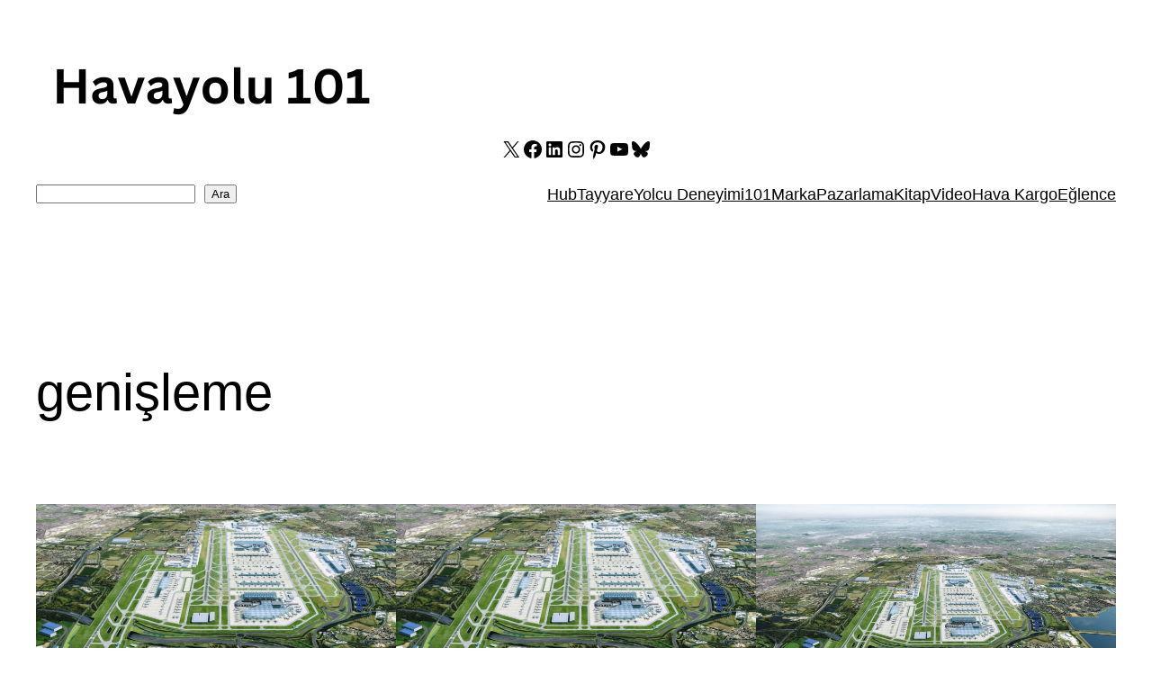

--- FILE ---
content_type: text/html; charset=utf-8
request_url: https://www.google.com/recaptcha/api2/aframe
body_size: 271
content:
<!DOCTYPE HTML><html><head><meta http-equiv="content-type" content="text/html; charset=UTF-8"></head><body><script nonce="NQGSD76lznctV-jzd1Z5AQ">/** Anti-fraud and anti-abuse applications only. See google.com/recaptcha */ try{var clients={'sodar':'https://pagead2.googlesyndication.com/pagead/sodar?'};window.addEventListener("message",function(a){try{if(a.source===window.parent){var b=JSON.parse(a.data);var c=clients[b['id']];if(c){var d=document.createElement('img');d.src=c+b['params']+'&rc='+(localStorage.getItem("rc::a")?sessionStorage.getItem("rc::b"):"");window.document.body.appendChild(d);sessionStorage.setItem("rc::e",parseInt(sessionStorage.getItem("rc::e")||0)+1);localStorage.setItem("rc::h",'1768458959055');}}}catch(b){}});window.parent.postMessage("_grecaptcha_ready", "*");}catch(b){}</script></body></html>